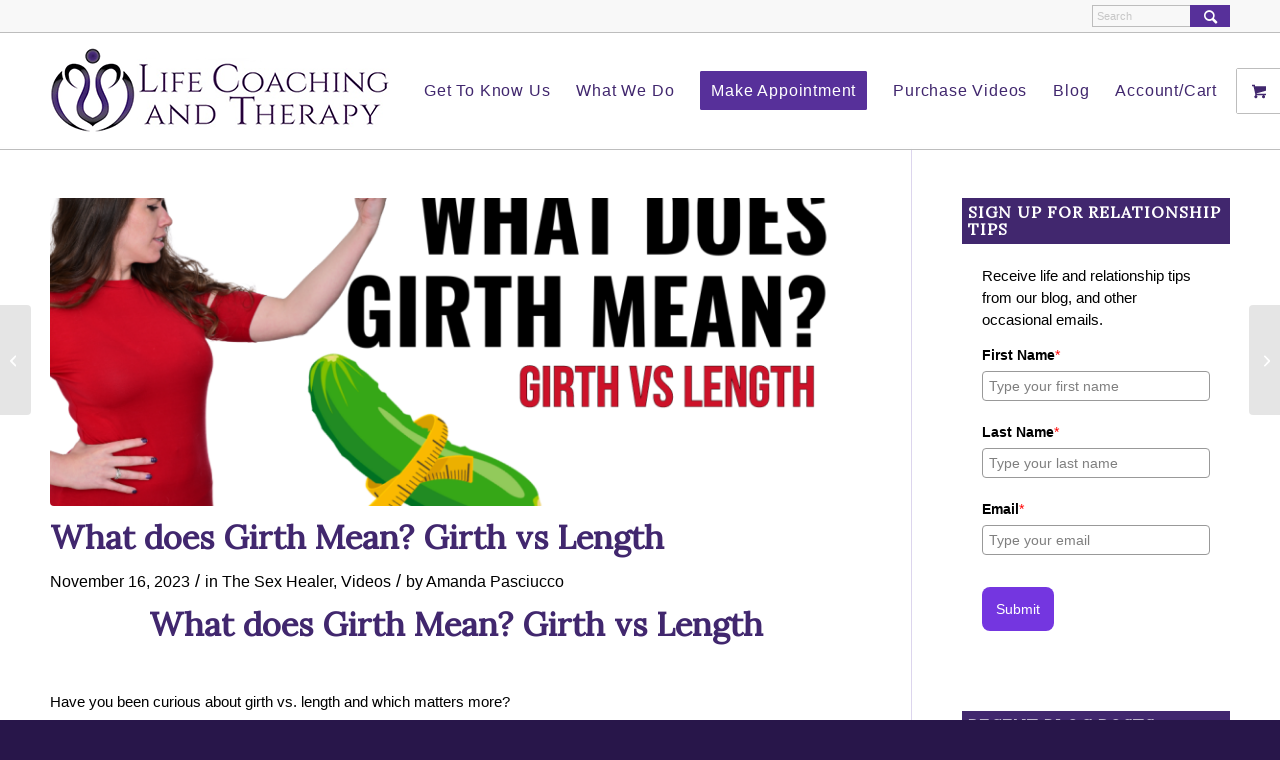

--- FILE ---
content_type: application/javascript
request_url: https://prism.app-us1.com/?a=226378803&u=https%3A%2F%2Flifecoachingandtherapy.com%2F2023%2F11%2F16%2Fwhat-does-girth-mean-girth-vs-length%2F
body_size: 128
content:
window.visitorGlobalObject=window.visitorGlobalObject||window.prismGlobalObject;window.visitorGlobalObject.setVisitorId('e79be400-cbdd-428f-9e41-253fd343e002', '226378803');window.visitorGlobalObject.setWhitelistedServices('tracking', '226378803');

--- FILE ---
content_type: text/javascript;charset=UTF-8
request_url: https://lcatllc.activehosted.com/f/embed.php?static=0&id=1&6977863B9F8B9&nostyles=0&preview=0
body_size: 9497
content:
window.cfields = [];
window._show_thank_you = function(id, message, trackcmp_url, email) {
    var form = document.getElementById('_form_' + id + '_'), thank_you = form.querySelector('._form-thank-you');
    form.querySelector('._form-content').style.display = 'none';
    thank_you.innerHTML = message;
    thank_you.style.display = 'block';
    const vgoAlias = typeof visitorGlobalObjectAlias === 'undefined' ? 'vgo' : visitorGlobalObjectAlias;
    var visitorObject = window[vgoAlias];
    if (email && typeof visitorObject !== 'undefined') {
        visitorObject('setEmail', email);
        visitorObject('update');
    } else if (typeof(trackcmp_url) != 'undefined' && trackcmp_url) {
        // Site tracking URL to use after inline form submission.
        _load_script(trackcmp_url);
    }
    if (typeof window._form_callback !== 'undefined') window._form_callback(id);
    thank_you.setAttribute('tabindex', '-1');
    thank_you.focus();
};
window._show_unsubscribe = function(id, message, trackcmp_url, email) {
    var form = document.getElementById('_form_' + id + '_'), unsub = form.querySelector('._form-thank-you');
    var branding = form.querySelector('._form-branding');
    if (branding) {
        branding.style.display = 'none';
    }
    form.querySelector('._form-content').style.display = 'none';
    unsub.style.display = 'block';
    form.insertAdjacentHTML('afterend', message)
    const vgoAlias = typeof visitorGlobalObjectAlias === 'undefined' ? 'vgo' : visitorGlobalObjectAlias;
    var visitorObject = window[vgoAlias];
    if (email && typeof visitorObject !== 'undefined') {
        visitorObject('setEmail', email);
        visitorObject('update');
    } else if (typeof(trackcmp_url) != 'undefined' && trackcmp_url) {
        // Site tracking URL to use after inline form submission.
        _load_script(trackcmp_url);
    }
    if (typeof window._form_callback !== 'undefined') window._form_callback(id);
};
window._show_error = function(id, message, html) {
    var form = document.getElementById('_form_' + id + '_'),
        err = document.createElement('div'),
        button = form.querySelector('button[type="submit"]'),
        old_error = form.querySelector('._form_error');
    if (old_error) old_error.parentNode.removeChild(old_error);
    err.innerHTML = message;
    err.className = '_error-inner _form_error _no_arrow';
    var wrapper = document.createElement('div');
    wrapper.className = '_form-inner _show_be_error';
    wrapper.appendChild(err);
    button.parentNode.insertBefore(wrapper, button);
    var submitButton = form.querySelector('[id^="_form"][id$="_submit"]');
    submitButton.disabled = false;
    submitButton.classList.remove('processing');
    if (html) {
        var div = document.createElement('div');
        div.className = '_error-html';
        div.innerHTML = html;
        err.appendChild(div);
    }
};
window._show_pc_confirmation = function(id, header, detail, show, email) {
    var form = document.getElementById('_form_' + id + '_'), pc_confirmation = form.querySelector('._form-pc-confirmation');
    if (pc_confirmation.style.display === 'none') {
        form.querySelector('._form-content').style.display = 'none';
        pc_confirmation.innerHTML = "<div class='_form-title'>" + header + "</div>" + "<p>" + detail + "</p>" +
        "<button class='_submit' id='hideButton'>Manage preferences</button>";
        pc_confirmation.style.display = 'block';
        var mp = document.querySelector('input[name="mp"]');
        mp.value = '0';
    } else {
        form.querySelector('._form-content').style.display = 'inline';
        pc_confirmation.style.display = 'none';
    }

    var hideButton = document.getElementById('hideButton');
    // Add event listener to the button
    hideButton.addEventListener('click', function() {
        var submitButton = document.querySelector('#_form_1_submit');
        submitButton.disabled = false;
        submitButton.classList.remove('processing');
        var mp = document.querySelector('input[name="mp"]');
        mp.value = '1';
        const cacheBuster = new URL(window.location.href);
        cacheBuster.searchParams.set('v', new Date().getTime());
        window.location.href = cacheBuster.toString();
    });

    const vgoAlias = typeof visitorGlobalObjectAlias === 'undefined' ? 'vgo' : visitorGlobalObjectAlias;
    var visitorObject = window[vgoAlias];
    if (email && typeof visitorObject !== 'undefined') {
        visitorObject('setEmail', email);
        visitorObject('update');
    } else if (typeof(trackcmp_url) != 'undefined' && trackcmp_url) {
        // Site tracking URL to use after inline form submission.
        _load_script(trackcmp_url);
    }
    if (typeof window._form_callback !== 'undefined') window._form_callback(id);
};
window._load_script = function(url, callback, isSubmit) {
    var head = document.querySelector('head'), script = document.createElement('script'), r = false;
    var submitButton = document.querySelector('#_form_1_submit');
    script.charset = 'utf-8';
    script.src = url;
    if (callback) {
        script.onload = script.onreadystatechange = function() {
            if (!r && (!this.readyState || this.readyState == 'complete')) {
                r = true;
                callback();
            }
        };
    }
    script.onerror = function() {
        if (isSubmit) {
            if (script.src.length > 10000) {
                _show_error("6977863D0B631", "Sorry, your submission failed. Please shorten your responses and try again.");
            } else {
                _show_error("6977863D0B631", "Sorry, your submission failed. Please try again.");
            }
            submitButton.disabled = false;
            submitButton.classList.remove('processing');
        }
    }

    head.appendChild(script);
};
(function() {
    var iti;
    if (window.location.search.search("excludeform") !== -1) return false;
    var getCookie = function(name) {
        var match = document.cookie.match(new RegExp('(^|; )' + name + '=([^;]+)'));
        return match ? match[2] : localStorage.getItem(name);
    }
    var setCookie = function(name, value) {
        var now = new Date();
        var time = now.getTime();
        var expireTime = time + 1000 * 60 * 60 * 24 * 365;
        now.setTime(expireTime);
        document.cookie = name + '=' + value + '; expires=' + now + ';path=/; Secure; SameSite=Lax;';
        localStorage.setItem(name, value);
    }
    var addEvent = function(element, event, func) {
        if (element.addEventListener) {
            element.addEventListener(event, func);
        } else {
            var oldFunc = element['on' + event];
            element['on' + event] = function() {
                oldFunc.apply(this, arguments);
                func.apply(this, arguments);
            };
        }
    }
    var _removed = false;
    var _form_output = '\<style\>\n#_form_6977863D0B631_{font-size:14px;line-height:1.6;font-family:arial, helvetica, sans-serif;margin:0}._form_hide{display:none;visibility:hidden}._form_show{display:block;visibility:visible}#_form_6977863D0B631_._form-top{top:0}#_form_6977863D0B631_._form-bottom{bottom:0}#_form_6977863D0B631_._form-left{left:0}#_form_6977863D0B631_._form-right{right:0}#_form_6977863D0B631_ input[type=\"text\"],#_form_6977863D0B631_ input[type=\"tel\"],#_form_6977863D0B631_ input[type=\"date\"],#_form_6977863D0B631_ textarea{padding:6px;height:auto;border:#979797 1px solid;border-radius:4px;color:#000 !important;font-size:14px;-webkit-box-sizing:border-box;-moz-box-sizing:border-box;box-sizing:border-box}#_form_6977863D0B631_ textarea{resize:none}#_form_6977863D0B631_ ._submit{-webkit-appearance:none;cursor:pointer;font-family:arial, sans-serif;font-size:14px;text-align:center;background:#7436E0 !important;border:0 !important;-moz-border-radius:8px !important;-webkit-border-radius:8px !important;border-radius:8px !important;color:#FFFFFF !important;padding:14px !important}#_form_6977863D0B631_ ._submit:disabled{cursor:not-allowed;opacity:0.4}#_form_6977863D0B631_ ._submit.processing{position:relative}#_form_6977863D0B631_ ._submit.processing::before{content:\"\";width:1em;height:1em;position:absolute;z-index:1;top:50%;left:50%;border:double 3px transparent;border-radius:50%;background-image:linear-gradient(#7436E0, #7436E0), conic-gradient(#7436E0, #FFFFFF);background-origin:border-box;background-clip:content-box, border-box;animation:1200ms ease 0s infinite normal none running _spin}#_form_6977863D0B631_ ._submit.processing::after{content:\"\";position:absolute;top:0;bottom:0;left:0;right:0}@keyframes _spin{0%{transform:translate(-50%, -50%) rotate(90deg)}100%{transform:translate(-50%, -50%) rotate(450deg)}}#_form_6977863D0B631_ ._close-icon{cursor:pointer;background-image:url(\"https:\/\/d226aj4ao1t61q.cloudfront.net\/esfkyjh1u_forms-close-dark.png\");background-repeat:no-repeat;background-size:14.2px 14.2px;position:absolute;display:block;top:11px;right:9px;overflow:hidden;width:16.2px;height:16.2px}#_form_6977863D0B631_ ._close-icon:before{position:relative}#_form_6977863D0B631_ ._form-body{margin-bottom:30px}#_form_6977863D0B631_ ._form-image-left{width:150px;float:left}#_form_6977863D0B631_ ._form-content-right{margin-left:164px}#_form_6977863D0B631_ ._form-branding{color:#fff;font-size:10px;clear:both;text-align:left;margin-top:30px;font-weight:100}#_form_6977863D0B631_ ._form-branding ._logo{display:block;width:130px;height:14px;margin-top:6px;background-image:url(\"https:\/\/d226aj4ao1t61q.cloudfront.net\/hh9ujqgv5_aclogo_li.png\");background-size:130px auto;background-repeat:no-repeat}#_form_6977863D0B631_ .form-sr-only{position:absolute;width:1px;height:1px;padding:0;margin:-1px;overflow:hidden;clip:rect(0, 0, 0, 0);border:0}#_form_6977863D0B631_ ._form-label,#_form_6977863D0B631_ ._form_element ._form-label{font-weight:bold;margin-bottom:5px;display:block}#_form_6977863D0B631_._dark ._form-branding{color:#333}#_form_6977863D0B631_._dark ._form-branding ._logo{background-image:url(\"https:\/\/d226aj4ao1t61q.cloudfront.net\/jftq2c8s_aclogo_dk.png\")}#_form_6977863D0B631_ ._form_element{position:relative;margin-bottom:10px;font-size:0;max-width:100%}#_form_6977863D0B631_ ._form_element *{font-size:14px}#_form_6977863D0B631_ ._form_element._clear{clear:both;width:100%;float:none}#_form_6977863D0B631_ ._form_element._clear:after{clear:left}#_form_6977863D0B631_ ._form_element input[type=\"text\"],#_form_6977863D0B631_ ._form_element input[type=\"date\"],#_form_6977863D0B631_ ._form_element select,#_form_6977863D0B631_ ._form_element textarea:not(.g-recaptcha-response){display:block;width:100%;-webkit-box-sizing:border-box;-moz-box-sizing:border-box;box-sizing:border-box;font-family:inherit}#_form_6977863D0B631_ ._field-wrapper{position:relative}#_form_6977863D0B631_ ._inline-style{float:left}#_form_6977863D0B631_ ._inline-style input[type=\"text\"]{width:150px}#_form_6977863D0B631_ ._inline-style:not(._clear){margin-right:20px}#_form_6977863D0B631_ ._form_element img._form-image{max-width:100%}#_form_6977863D0B631_ ._form_element ._form-fieldset{border:0;padding:0.01em 0 0 0;margin:0;min-width:0}#_form_6977863D0B631_ ._clear-element{clear:left}#_form_6977863D0B631_ ._full_width{width:100%}#_form_6977863D0B631_ ._form_full_field{display:block;width:100%;margin-bottom:10px}#_form_6977863D0B631_ input[type=\"text\"]._has_error,#_form_6977863D0B631_ textarea._has_error{border:#F37C7B 1px solid}#_form_6977863D0B631_ input[type=\"checkbox\"]._has_error{outline:#F37C7B 1px solid}#_form_6977863D0B631_ ._show_be_error{float:left}#_form_6977863D0B631_ ._error{display:block;position:absolute;font-size:14px;z-index:10000001}#_form_6977863D0B631_ ._error._above{padding-bottom:4px;bottom:39px;right:0}#_form_6977863D0B631_ ._error._below{padding-top:8px;top:100%;right:0}#_form_6977863D0B631_ ._error._above ._error-arrow{bottom:-4px;right:15px;border-left:8px solid transparent;border-right:8px solid transparent;border-top:8px solid #FFDDDD}#_form_6977863D0B631_ ._error._below ._error-arrow{top:0;right:15px;border-left:8px solid transparent;border-right:8px solid transparent;border-bottom:8px solid #FFDDDD}#_form_6977863D0B631_ ._error-inner{padding:12px 12px 12px 36px;background-color:#FFDDDD;background-image:url(\"data:image\/svg+xml,%3Csvg width=\'16\' height=\'16\' viewBox=\'0 0 16 16\' fill=\'none\' xmlns=\'http:\/\/www.w3.org\/2000\/svg\'%3E%3Cpath fill-rule=\'evenodd\' clip-rule=\'evenodd\' d=\'M16 8C16 12.4183 12.4183 16 8 16C3.58172 16 0 12.4183 0 8C0 3.58172 3.58172 0 8 0C12.4183 0 16 3.58172 16 8ZM9 3V9H7V3H9ZM9 13V11H7V13H9Z\' fill=\'%23CA0000\'\/%3E%3C\/svg%3E\");background-repeat:no-repeat;background-position:12px center;font-size:14px;font-family:arial, sans-serif;font-weight:600;line-height:16px;color:#000;text-align:center;text-decoration:none;-webkit-border-radius:4px;-moz-border-radius:4px;border-radius:4px;box-shadow:0 1px 4px rgba(31, 33, 41, 0.298295)}@media only screen and (max-width:319px){#_form_6977863D0B631_ ._error-inner{padding:7px 7px 7px 25px;font-size:12px;line-height:12px;background-position:4px center;max-width:100px;white-space:nowrap;overflow:hidden;text-overflow:ellipsis}}#_form_6977863D0B631_ ._error-inner._form_error{margin-bottom:5px;text-align:left}#_form_6977863D0B631_ ._button-wrapper ._error-inner._form_error{position:static}#_form_6977863D0B631_ ._error-inner._no_arrow{margin-bottom:10px}#_form_6977863D0B631_ ._error-arrow{position:absolute;width:0;height:0}#_form_6977863D0B631_ ._error-html{margin-bottom:10px}.pika-single{z-index:10000001 !important}#_form_6977863D0B631_ input[type=\"text\"].datetime_date{width:69%;display:inline}#_form_6977863D0B631_ select.datetime_time{width:29%;display:inline;height:32px}#_form_6977863D0B631_ input[type=\"date\"].datetime_date{width:69%;display:inline-flex}#_form_6977863D0B631_ input[type=\"time\"].datetime_time{width:29%;display:inline-flex}@media (min-width:320px) and (max-width:667px){::-webkit-scrollbar{display:none}#_form_6977863D0B631_{margin:0;width:100%;min-width:100%;max-width:100%;box-sizing:border-box}#_form_6977863D0B631_ *{-webkit-box-sizing:border-box;-moz-box-sizing:border-box;box-sizing:border-box;font-size:1em}#_form_6977863D0B631_ ._form-content{margin:0;width:100%}#_form_6977863D0B631_ ._form-inner{display:block;min-width:100%}#_form_6977863D0B631_ ._form-title,#_form_6977863D0B631_ ._inline-style{margin-top:0;margin-right:0;margin-left:0}#_form_6977863D0B631_ ._form-title{font-size:1.2em}#_form_6977863D0B631_ ._form_element{margin:0 0 20px;padding:0;width:100%}#_form_6977863D0B631_ ._form-element,#_form_6977863D0B631_ ._inline-style,#_form_6977863D0B631_ input[type=\"text\"],#_form_6977863D0B631_ label,#_form_6977863D0B631_ p,#_form_6977863D0B631_ textarea:not(.g-recaptcha-response){float:none;display:block;width:100%}#_form_6977863D0B631_ ._row._checkbox-radio label{display:inline}#_form_6977863D0B631_ ._row,#_form_6977863D0B631_ p,#_form_6977863D0B631_ label{margin-bottom:0.7em;width:100%}#_form_6977863D0B631_ ._row input[type=\"checkbox\"],#_form_6977863D0B631_ ._row input[type=\"radio\"]{margin:0 !important;vertical-align:middle !important}#_form_6977863D0B631_ ._row input[type=\"checkbox\"]+span label{display:inline}#_form_6977863D0B631_ ._row span label{margin:0 !important;width:initial !important;vertical-align:middle !important}#_form_6977863D0B631_ ._form-image{max-width:100%;height:auto !important}#_form_6977863D0B631_ input[type=\"text\"]{padding-left:10px;padding-right:10px;font-size:16px;line-height:1.3em;-webkit-appearance:none}#_form_6977863D0B631_ input[type=\"radio\"],#_form_6977863D0B631_ input[type=\"checkbox\"]{display:inline-block;width:1.3em;height:1.3em;font-size:1em;margin:0 0.3em 0 0;vertical-align:baseline}#_form_6977863D0B631_ button[type=\"submit\"]{padding:20px;font-size:1.5em}#_form_6977863D0B631_ ._inline-style{margin:20px 0 0 !important}#_form_6977863D0B631_ ._inline-style input[type=\"text\"]{width:100%}}#_form_6977863D0B631_ .sms_consent_checkbox{position:relative;width:100%;display:flex;align-items:flex-start;padding:20px 0}#_form_6977863D0B631_ .sms_consent_checkbox input[type=\"checkbox\"]{float:left;margin:5px 10px 10px 0}#_form_6977863D0B631_ .sms_consent_checkbox .sms_consent_message{display:inline;float:left;text-align:left;margin-bottom:10px;font-size:14px;color:#7D8799}#_form_6977863D0B631_ .sms_consent_checkbox .sms_consent_message.sms_consent_mini{width:90%}#_form_6977863D0B631_ .sms_consent_checkbox ._error._above{right:auto;bottom:0}#_form_6977863D0B631_ .sms_consent_checkbox ._error._above ._error-arrow{right:auto;left:5px}@media (min-width:320px) and (max-width:667px){#_form_6977863D0B631_ .sms_consent_checkbox ._error._above{top:-30px;left:0;bottom:auto}}#_form_6977863D0B631_ .field-required{color:#FF0000}#_form_6977863D0B631_{position:relative;text-align:left;margin:25px auto 0;padding-top:20px;padding-right:20px;padding-bottom:20px;padding-left:20px;-webkit-box-sizing:border-box;-moz-box-sizing:border-box;box-sizing:border-box;background:#FFFFFF !important;border:0;max-width:550px;-moz-border-radius:0px !important;-webkit-border-radius:0px !important;border-radius:0px !important;color:#000000}#_form_6977863D0B631_ ._show_be_error{min-width:100%}#_form_6977863D0B631_._inline-form,#_form_6977863D0B631_._inline-form ._form-content{font-family:arial, helvetica, sans}#_form_6977863D0B631_._inline-form ._row span:not(.field-required),#_form_6977863D0B631_._inline-form ._row label{font-family:arial, helvetica, sans;font-size:14px;font-weight:400;line-height:1.6em}#_form_6977863D0B631__inlineform input[type=\"text\"],#_form_6977863D0B631__inlineform input[type=\"date\"],#_form_6977863D0B631__inlineform input[type=\"tel\"],#_form_6977863D0B631__inlineform select,#_form_6977863D0B631__inlineform textarea:not(.g-recaptcha-response){font-family:arial, helvetica, sans;font-size:14px;font-weight:400;font-color:#000000;line-height:1.6em}#_form_6977863D0B631_._inline-form ._html-code *:not(h1, h2, h3, h4, h5, h6),#_form_6977863D0B631_._inline-form .sms_consent_message,#_form_6977863D0B631_._inline-form ._form-thank-you{font-family:arial, helvetica, sans}#_form_6977863D0B631_._inline-form ._form-label,#_form_6977863D0B631_._inline-form ._form-emailidentifier,#_form_6977863D0B631_._inline-form ._form-checkbox-option-label{font-family:arial, helvetica, sans;font-size:14px;font-weight:700;line-height:1.6em}#_form_6977863D0B631_._inline-form ._submit{margin-top:12px;font-family:arial, helvetica, sans}#_form_6977863D0B631_._inline-form ._html-code h1,#_form_6977863D0B631_._inline-form ._html-code h2,#_form_6977863D0B631_._inline-form ._html-code h3,#_form_6977863D0B631_._inline-form ._html-code h4,#_form_6977863D0B631_._inline-form ._html-code h5,#_form_6977863D0B631_._inline-form ._html-code h6,#_form_6977863D0B631_._inline-form ._form-title{font-size:22px;line-height:normal;font-weight:600;margin-bottom:0;display:block}#_form_6977863D0B631_._inline-form ._form-branding{font-family:\"IBM Plex Sans\", Helvetica, sans-serif;font-size:13px;font-weight:100;font-style:normal;text-decoration:none}#_form_6977863D0B631_:before,#_form_6977863D0B631_:after{content:\" \";display:table}#_form_6977863D0B631_:after{clear:both}#_form_6977863D0B631_._inline-style{width:auto;display:inline-block}#_form_6977863D0B631_._inline-style input[type=\"text\"],#_form_6977863D0B631_._inline-style input[type=\"date\"]{padding:10px 12px}#_form_6977863D0B631_._inline-style button._inline-style{position:relative;top:27px}#_form_6977863D0B631_._inline-style p{margin:0}#_form_6977863D0B631_._inline-style ._button-wrapper{position:relative;margin:16px 12.5px 0 20px}#_form_6977863D0B631_._inline-style ._button-wrapper:not(._clear){margin:0}#_form_6977863D0B631_ ._form-thank-you{position:relative;left:0;right:0;text-align:center;font-size:18px}#_form_6977863D0B631_ ._form-pc-confirmation ._submit{margin-top:16px}@media (min-width:320px) and (max-width:667px){#_form_6977863D0B631_._inline-form._inline-style ._inline-style._button-wrapper{margin-top:20px !important;margin-left:0 !important}}#_form_6977863D0B631_ .iti{width:100%}#_form_6977863D0B631_ .iti.iti--allow-dropdown.iti--separate-dial-code{width:100%}#_form_6977863D0B631_ .iti input{width:100%;border:#979797 1px solid;border-radius:4px}#_form_6977863D0B631_ .iti--separate-dial-code .iti__selected-flag{background-color:#FFFFFF;border-radius:4px}#_form_6977863D0B631_ .iti--separate-dial-code .iti__selected-flag:hover{background-color:rgba(0, 0, 0, 0.05)}#_form_6977863D0B631_ .iti__country-list{border-radius:4px;margin-top:4px;min-width:460px}#_form_6977863D0B631_ .iti__country-list--dropup{margin-bottom:4px}#_form_6977863D0B631_ .phone-error-hidden{display:none}#_form_6977863D0B631_ .phone-error{color:#E40E49}#_form_6977863D0B631_ .phone-input-error{border:1px solid #E40E49 !important}#_form_6977863D0B631_._inline-form ._form-content ._form-list-subscriptions-field fieldset{margin:0;margin-bottom:1.1428571429em;border:none;padding:0}#_form_6977863D0B631_._inline-form ._form-content ._form-list-subscriptions-field fieldset:last-child{margin-bottom:0}#_form_6977863D0B631_._inline-form ._form-content ._form-list-subscriptions-field legend{margin-bottom:1.1428571429em}#_form_6977863D0B631_._inline-form ._form-content ._form-list-subscriptions-field label{display:flex;align-items:flex-start;justify-content:flex-start;margin-bottom:0.8571428571em}#_form_6977863D0B631_._inline-form ._form-content ._form-list-subscriptions-field label:last-child{margin-bottom:0}#_form_6977863D0B631_._inline-form ._form-content ._form-list-subscriptions-field input{margin:0;margin-right:8px}#_form_6977863D0B631_._inline-form ._form-content ._form-list-subscriptions-field ._form-checkbox-option-label{display:block;font-weight:400;margin-top:-4px}#_form_6977863D0B631_._inline-form ._form-content ._form-list-subscriptions-field ._form-checkbox-option-label-with-description{display:block;font-weight:700;margin-top:-4px}#_form_6977863D0B631_._inline-form ._form-content ._form-list-subscriptions-field ._form-checkbox-option-description{margin:0;font-size:0.8571428571em}#_form_6977863D0B631_._inline-form ._form-content ._form-list-subscriptions-field ._form-subscriptions-unsubscribe-all-description{line-height:normal;margin-top:-2px}\n\<\/style\>\n\<form method=\"POST\" action=\"https://lcatllc.activehosted.com\/proc.php\" id=\"_form_6977863D0B631_\" class=\"_form _form_1 _inline-form  _dark\" novalidate data-styles-version=\"5\"\>\n    \<input type=\"hidden\" name=\"u\" value=\"6977863D0B631\" \/\>\n    \<input type=\"hidden\" name=\"f\" value=\"1\" \/\>\n    \<input type=\"hidden\" name=\"s\" \/\>\n    \<input type=\"hidden\" name=\"c\" value=\"0\" \/\>\n    \<input type=\"hidden\" name=\"m\" value=\"0\" \/\>\n    \<input type=\"hidden\" name=\"act\" value=\"sub\" \/\>\n    \<input type=\"hidden\" name=\"v\" value=\"2\" \/\>\n    \<input type=\"hidden\" name=\"or\" value=\"8d30f047-19dc-4326-91d7-9e1990194abb\" \/\>\n    \<div class=\"_form-content\"\>\n                            \<div class=\"_form_element _x94138509 _full_width _clear\" \>\n                            \<div class=\"_html-code\"\>\<p\>Receive life and relationship tips from our blog, and other occasional emails.\<\/p\>\<\/div\>\n                    \<\/div\>\n                            \<div class=\"_form_element _x60567843 _full_width \" \>\n                            \<label for=\"firstname\" class=\"_form-label\"\>\n                                            First Name\<span class=\"field-required\"\>*\<\/span\>                                    \<\/label\>\n                \<div class=\"_field-wrapper\"\>\n                    \<input type=\"text\" id=\"firstname\" name=\"firstname\" placeholder=\"Type your first name\" required\/\>\n                \<\/div\>\n                    \<\/div\>\n                            \<div class=\"_form_element _x33033961 _full_width \" \>\n                            \<label for=\"lastname\" class=\"_form-label\"\>\n                                            Last Name\<span class=\"field-required\"\>*\<\/span\>                                    \<\/label\>\n                \<div class=\"_field-wrapper\"\>\n                    \<input type=\"text\" id=\"lastname\" name=\"lastname\" placeholder=\"Type your last name\" required\/\>\n                \<\/div\>\n                    \<\/div\>\n                            \<div class=\"_form_element _x28117872 _full_width \" \>\n                            \<label for=\"email\" class=\"_form-label\"\>\n                                            Email\<span class=\"field-required\"\>*\<\/span\>                                    \<\/label\>\n                \<div class=\"_field-wrapper\"\>\n                    \<input type=\"text\" id=\"email\" name=\"email\" placeholder=\"Type your email\" required\/\>\n                \<\/div\>\n                    \<\/div\>\n            \n                                    \<div class=\"_button-wrapper _full_width\"\>\n                \<button id=\"_form_1_submit\" class=\"_submit\" type=\"submit\"\>Submit\<\/button\>\n            \<\/div\>\n                \<div class=\"_clear-element\"\>\<\/div\>\n    \<\/div\>\n    \<div class=\"_form-thank-you\" style=\"display:none;\"\>\<\/div\>\n    \<\/form\>\n';
            var _form_element = null, _form_elements = document.querySelectorAll('._form_1');
        for (var fe = 0; fe < _form_elements.length; fe++) {
            _form_element = _form_elements[fe];
            if (_form_element.innerHTML.trim() === '') break;
            _form_element = null;
        }
        if (!_form_element) {
            _form_element = document.createElement('div');
            if (!document.body) { document.firstChild.appendChild(document.createElement('body')); }
            document.body.appendChild(_form_element);
        }
        _form_element.innerHTML = _form_output;
        var form_to_submit = document.getElementById('_form_6977863D0B631_');
    var allInputs = form_to_submit.querySelectorAll('input, select, textarea'), tooltips = [], submitted = false;

    var getUrlParam = function(name) {
        if (name.toLowerCase() !== 'email') {
            var params = new URLSearchParams(window.location.search);
            return params.get(name) || false;
        }
        // email is a special case because a plus is valid in the email address
        var qString = window.location.search;
        if (!qString) {
            return false;
        }
        var parameters = qString.substr(1).split('&');
        for (var i = 0; i < parameters.length; i++) {
            var parameter = parameters[i].split('=');
            if (parameter[0].toLowerCase() === 'email') {
                return parameter[1] === undefined ? true : decodeURIComponent(parameter[1]);
            }
        }
        return false;
    };

    var acctDateFormat = "%m/%d/%Y";
    var getNormalizedDate = function(date, acctFormat) {
        var decodedDate = decodeURIComponent(date);
        if (acctFormat && acctFormat.match(/(%d|%e).*%m/gi) !== null) {
            return decodedDate.replace(/(\d{2}).*(\d{2}).*(\d{4})/g, '$3-$2-$1');
        } else if (Date.parse(decodedDate)) {
            var dateObj = new Date(decodedDate);
            var year = dateObj.getFullYear();
            var month = dateObj.getMonth() + 1;
            var day = dateObj.getDate();
            return `${year}-${month < 10 ? `0${month}` : month}-${day < 10 ? `0${day}` : day}`;
        }
        return false;
    };

    var getNormalizedTime = function(time) {
        var hour, minutes;
        var decodedTime = decodeURIComponent(time);
        var timeParts = Array.from(decodedTime.matchAll(/(\d{1,2}):(\d{1,2})\W*([AaPp][Mm])?/gm))[0];
        if (timeParts[3]) { // 12 hour format
            var isPM = timeParts[3].toLowerCase() === 'pm';
            if (isPM) {
                hour = parseInt(timeParts[1]) === 12 ? '12' : `${parseInt(timeParts[1]) + 12}`;
            } else {
                hour = parseInt(timeParts[1]) === 12 ? '0' : timeParts[1];
            }
        } else { // 24 hour format
            hour = timeParts[1];
        }
        var normalizedHour = parseInt(hour) < 10 ? `0${parseInt(hour)}` : hour;
        var minutes = timeParts[2];
        return `${normalizedHour}:${minutes}`;
    };

    for (var i = 0; i < allInputs.length; i++) {
        var regexStr = "field\\[(\\d+)\\]";
        var results = new RegExp(regexStr).exec(allInputs[i].name);
        if (results != undefined) {
            allInputs[i].dataset.name = allInputs[i].name.match(/\[time\]$/)
                ? `${window.cfields[results[1]]}_time`
                : window.cfields[results[1]];
        } else {
            allInputs[i].dataset.name = allInputs[i].name;
        }
        var fieldVal = getUrlParam(allInputs[i].dataset.name);

        if (fieldVal) {
            if (allInputs[i].dataset.autofill === "false") {
                continue;
            }
            if (allInputs[i].type == "radio" || allInputs[i].type == "checkbox") {
                if (allInputs[i].value == fieldVal) {
                    allInputs[i].checked = true;
                }
            } else if (allInputs[i].type == "date") {
                allInputs[i].value = getNormalizedDate(fieldVal, acctDateFormat);
            } else if (allInputs[i].type == "time") {
                allInputs[i].value = getNormalizedTime(fieldVal);
            } else {
                allInputs[i].value = fieldVal;
            }
        }
    }

    var remove_tooltips = function() {
        for (var i = 0; i < tooltips.length; i++) {
            tooltips[i].tip.parentNode.removeChild(tooltips[i].tip);
        }
        tooltips = [];
    };
    var remove_tooltip = function(elem) {
        for (var i = 0; i < tooltips.length; i++) {
            if (tooltips[i].elem === elem) {
                tooltips[i].tip.parentNode.removeChild(tooltips[i].tip);
                tooltips.splice(i, 1);
                return;
            }
        }
    };
    var create_tooltip = function(elem, text) {
        var tooltip = document.createElement('div'),
            arrow = document.createElement('div'),
            inner = document.createElement('div'), new_tooltip = {};
        tooltip.id = `${elem.id}-error`;
        tooltip.setAttribute('role', 'alert')
        if (elem.type != 'radio' && (elem.type != 'checkbox' || elem.name === 'sms_consent')) {
            tooltip.className = '_error';
            arrow.className = '_error-arrow';
            inner.className = '_error-inner';
            inner.innerHTML = text;
            tooltip.appendChild(arrow);
            tooltip.appendChild(inner);
            elem.parentNode.appendChild(tooltip);
        } else {
            tooltip.className = '_error-inner _no_arrow';
            tooltip.innerHTML = text;
            elem.parentNode.insertBefore(tooltip, elem);
            new_tooltip.no_arrow = true;
        }
        new_tooltip.tip = tooltip;
        new_tooltip.elem = elem;
        tooltips.push(new_tooltip);
        return new_tooltip;
    };
    var resize_tooltip = function(tooltip) {
        var rect = tooltip.elem.getBoundingClientRect();
        var doc = document.documentElement,
            scrollPosition = rect.top - ((window.pageYOffset || doc.scrollTop)  - (doc.clientTop || 0));
        if (scrollPosition < 40) {
            tooltip.tip.className = tooltip.tip.className.replace(/ ?(_above|_below) ?/g, '') + ' _below';
        } else {
            tooltip.tip.className = tooltip.tip.className.replace(/ ?(_above|_below) ?/g, '') + ' _above';
        }
    };
    var resize_tooltips = function() {
        if (_removed) return;
        for (var i = 0; i < tooltips.length; i++) {
            if (!tooltips[i].no_arrow) resize_tooltip(tooltips[i]);
        }
    };
    var validate_field = function(elem, remove) {
        var tooltip = null, value = elem.value, no_error = true;
        remove ? remove_tooltip(elem) : false;
        elem.removeAttribute('aria-invalid');
        elem.removeAttribute('aria-describedby');
        if (elem.type != 'checkbox') elem.className = elem.className.replace(/ ?_has_error ?/g, '');
        if (elem.getAttribute('required') !== null) {
            if (elem.type == 'radio' || (elem.type == 'checkbox' && /any/.test(elem.className))) {
                var elems = form_to_submit.elements[elem.name];
                if (!(elems instanceof NodeList || elems instanceof HTMLCollection) || elems.length <= 1) {
                    no_error = elem.checked;
                }
                else {
                    no_error = false;
                    for (var i = 0; i < elems.length; i++) {
                        if (elems[i].checked) no_error = true;
                    }
                }
                if (!no_error) {
                    tooltip = create_tooltip(elem, "Please select an option.");
                }
            } else if (elem.type =='checkbox') {
                var elems = form_to_submit.elements[elem.name], found = false, err = [];
                no_error = true;
                for (var i = 0; i < elems.length; i++) {
                    if (elems[i].getAttribute('required') === null) continue;
                    if (!found && elems[i] !== elem) return true;
                    found = true;
                    elems[i].className = elems[i].className.replace(/ ?_has_error ?/g, '');
                    if (!elems[i].checked) {
                        no_error = false;
                        elems[i].className = elems[i].className + ' _has_error';
                        err.push("Checking %s is required".replace("%s", elems[i].value));
                    }
                }
                if (!no_error) {
                    tooltip = create_tooltip(elem, err.join('<br/>'));
                }
            } else if (elem.tagName == 'SELECT') {
                var selected = true;
                if (elem.multiple) {
                    selected = false;
                    for (var i = 0; i < elem.options.length; i++) {
                        if (elem.options[i].selected) {
                            selected = true;
                            break;
                        }
                    }
                } else {
                    for (var i = 0; i < elem.options.length; i++) {
                        if (elem.options[i].selected
                            && (!elem.options[i].value
                            || (elem.options[i].value.match(/\n/g)))
                        ) {
                            selected = false;
                        }
                    }
                }
                if (!selected) {
                    elem.className = elem.className + ' _has_error';
                    no_error = false;
                    tooltip = create_tooltip(elem, "Please select an option.");
                }
            } else if (value === undefined || value === null || value === '') {
                elem.className = elem.className + ' _has_error';
                no_error = false;
                tooltip = create_tooltip(elem, "This field is required.");
            }
        }
        if (no_error && elem.name == 'email') {
            if (!value.match(/^[\+_a-z0-9-'&=]+(\.[\+_a-z0-9-']+)*@[a-z0-9-]+(\.[a-z0-9-]+)*(\.[a-z]{2,})$/i)) {
                elem.className = elem.className + ' _has_error';
                no_error = false;
                tooltip = create_tooltip(elem, "Enter a valid email address.");
            }
        }
        if (no_error && (elem.id == 'phone')) {
            if (elem.value.trim() && typeof iti != 'undefined' && !iti.isValidNumber()) {
                elem.className = elem.className + ' _has_error';
                no_error = false;
                tooltip = create_tooltip(elem, "Enter a valid phone number.");
            }
        }
        if (no_error && /date_field/.test(elem.className)) {
            if (!value.match(/^\d\d\d\d-\d\d-\d\d$/)) {
                elem.className = elem.className + ' _has_error';
                no_error = false;
                tooltip = create_tooltip(elem, "Enter a valid date.");
            }
        }

        if (no_error && elem.name === 'sms_consent') {
            const phoneInput = document.getElementById('phone');
            const consentRequired = phoneInput.attributes.required || phoneInput.value.length > 0;
            const showError =  (consentRequired || !!elem.attributes.required) && !elem.checked;
            if (showError) {
                elem.className = elem.className + ' _has_error';
                no_error = false;
                tooltip = create_tooltip(elem, "Please check this box to continue");
            } else {
                elem.className = elem.className.replace(/ ?_has_error ?/g, '');
            }
        }
        tooltip ? resize_tooltip(tooltip) : false;
        if (!no_error && elem.hasAttribute('id')) {
            elem.setAttribute('aria-invalid', 'true');
            elem.setAttribute('aria-describedby', `${elem.id}-error`);
        }
        return no_error;
    };
    var needs_validate = function(el) {
        if(el.getAttribute('required') !== null){
            return true;
        }
        if((el.name === 'email' || el.id === 'phone' || el.id === 'sms_consent') && el.value !== ""){
            return true;
        }

        return false;
    };
    var validate_form = function(e) {
        var err = form_to_submit.querySelector('._form_error'), no_error = true;
        if (!submitted) {
            submitted = true;
            for (var i = 0, len = allInputs.length; i < len; i++) {
                var input = allInputs[i];
                if (needs_validate(input)) {
                    if (input.type == 'text' || input.type == 'number' || input.type == 'time' || input.type == 'tel') {
                        addEvent(input, 'blur', function() {
                            this.value = this.value.trim();
                            validate_field(this, true);
                        });
                        addEvent(input, 'input', function() {
                            validate_field(this, true);
                        });
                    } else if (input.type == 'radio' || input.type == 'checkbox') {
                        (function(el) {
                            function getElementsArray(name){
                                const value =  form_to_submit.elements[name];
                                if (Array.isArray(value)){
                                    return value;
                                }
                                return [value];
                            }
                            var radios = getElementsArray(el.name);
                            for (var i = 0; i < radios.length; i++) {
                                addEvent(radios[i], 'change', function() {
                                    validate_field(el, true);
                                });
                            }
                        })(input);
                    } else if (input.tagName == 'SELECT') {
                        addEvent(input, 'change', function() {
                            validate_field(this, true);
                        });
                    } else if (input.type == 'textarea'){
                        addEvent(input, 'input', function() {
                            validate_field(this, true);
                        });
                    }
                }
            }
        }
        remove_tooltips();
        for (var i = 0, len = allInputs.length; i < len; i++) {
            var elem = allInputs[i];
            if (needs_validate(elem)) {
                if (elem.tagName.toLowerCase() !== "select") {
                    elem.value = elem.value.trim();
                }
                validate_field(elem) ? true : no_error = false;
            }
        }
        if (!no_error && e) {
            e.preventDefault();
        }
        if (!no_error) {
            const firstFocusableError = form_to_submit.querySelector('._has_error:not([disabled])');
            if (firstFocusableError && typeof firstFocusableError.focus === 'function') {
                firstFocusableError.focus();
            }
        }
        resize_tooltips();
        return no_error;
    };
    addEvent(window, 'resize', resize_tooltips);
    addEvent(window, 'scroll', resize_tooltips);

    var _form_serialize = function(form){if(!form||form.nodeName!=="FORM"){return }var i,j,q=[];for(i=0;i<form.elements.length;i++){if(form.elements[i].name===""){continue}switch(form.elements[i].nodeName){case"INPUT":switch(form.elements[i].type){case"tel":q.push(form.elements[i].name+"="+encodeURIComponent(form.elements[i].previousSibling.querySelector('div.iti__selected-dial-code').innerText)+encodeURIComponent(" ")+encodeURIComponent(form.elements[i].value));break;case"text":case"number":case"date":case"time":case"hidden":case"password":case"button":case"reset":case"submit":q.push(form.elements[i].name+"="+encodeURIComponent(form.elements[i].value));break;case"checkbox":case"radio":if(form.elements[i].checked){q.push(form.elements[i].name+"="+encodeURIComponent(form.elements[i].value))}break;case"file":break}break;case"TEXTAREA":q.push(form.elements[i].name+"="+encodeURIComponent(form.elements[i].value));break;case"SELECT":switch(form.elements[i].type){case"select-one":q.push(form.elements[i].name+"="+encodeURIComponent(form.elements[i].value));break;case"select-multiple":for(j=0;j<form.elements[i].options.length;j++){if(form.elements[i].options[j].selected){q.push(form.elements[i].name+"="+encodeURIComponent(form.elements[i].options[j].value))}}break}break;case"BUTTON":switch(form.elements[i].type){case"reset":case"submit":case"button":q.push(form.elements[i].name+"="+encodeURIComponent(form.elements[i].value));break}break}}return q.join("&")};

    const formSupportsPost = false;
    var form_submit = function(e) {

        e.preventDefault();
        if (validate_form()) {
            if(form_to_submit.querySelector('input[name="phone"]') && typeof iti != 'undefined') {
                form_to_submit.querySelector('input[name="phone"]').value = iti.getNumber();
            }
            // use this trick to get the submit button & disable it using plain javascript
            var submitButton = e.target.querySelector('#_form_1_submit');
            submitButton.disabled = true;
            submitButton.classList.add('processing');
                    var serialized = _form_serialize(document.getElementById('_form_6977863D0B631_')).replace(/%0A/g, '\\n');
            var err = form_to_submit.querySelector('._form_error');
            err ? err.parentNode.removeChild(err) : false;
            async function submitForm() {
                var formData = new FormData();
                const searchParams = new URLSearchParams(serialized);
                searchParams.forEach((value, key) => {
                    if (key !== 'hideButton') {
                        formData.append(key, value);
                    }
                });
                let request = {
                    headers: {
                        "Accept": "application/json"
                    },
                    body: formData,
                    method: "POST"
                };

                let pageUrlParams = new URLSearchParams(window.location.search);
                if (pageUrlParams.has('t')) {
                    request.headers.Authorization = 'Bearer ' + pageUrlParams.get('t');
                }
                const response = await fetch('https://lcatllc.activehosted.com/proc.php?jsonp=true', request);

                return response.json();
            }
            if (formSupportsPost) {
                submitForm().then((data) => {
                    eval(data.js);
                }).catch(() => {
                    _show_error("6977863D0B631", "Sorry, your submission failed. Please try again.");
                });
            } else {
                _load_script('https://lcatllc.activehosted.com/proc.php?' + serialized + '&jsonp=true', null, true);
            }
        }
        return false;
    };
    addEvent(form_to_submit, 'submit', form_submit);
})();
